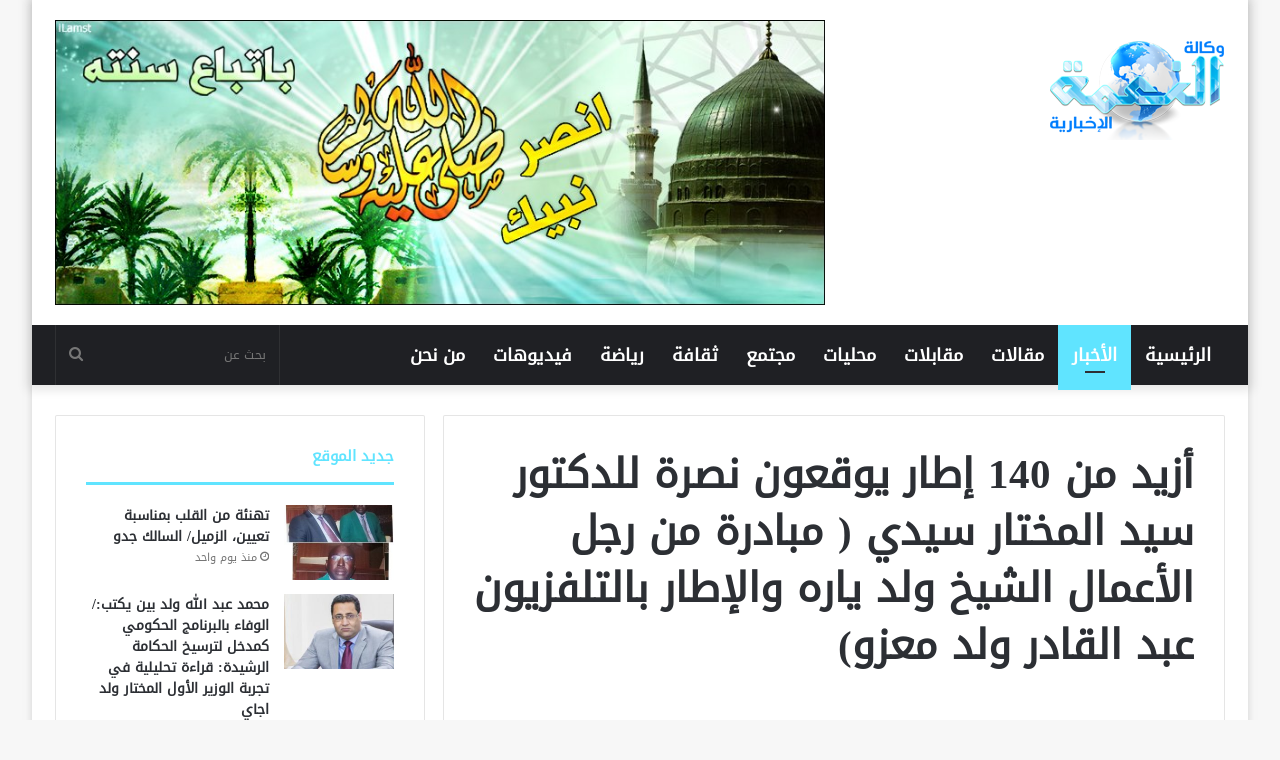

--- FILE ---
content_type: text/html; charset=UTF-8
request_url: https://nemaweb.info/archives/6811
body_size: 15019
content:
<!DOCTYPE html>
<html dir="rtl" lang="ar" class="" data-skin="light" prefix="og: https://ogp.me/ns#">
<head>
	<meta charset="UTF-8" />
	<link rel="profile" href="https://gmpg.org/xfn/11" />
		<style>img:is([sizes="auto" i], [sizes^="auto," i]) { contain-intrinsic-size: 3000px 1500px }</style>
	
<!-- تحسين محرك البحث بواسطة رانك ماث - https://rankmath.com/ -->
<title>أزيد من 140 إطار يوقعون نصرة للدكتور سيد المختار سيدي ( مبادرة من رجل الأعمال الشيخ ولد ياره والإطار بالتلفزيون عبد القادر ولد معزو) - وكالة النعمة الإخبارية</title>
<meta name="description" content="رسالة إلى الجهات العليا في البلد:"/>
<meta name="robots" content="index, follow, max-snippet:-1, max-video-preview:-1, max-image-preview:large"/>
<link rel="canonical" href="https://nemaweb.info/archives/6811" />
<meta property="og:locale" content="ar_AR" />
<meta property="og:type" content="article" />
<meta property="og:title" content="أزيد من 140 إطار يوقعون نصرة للدكتور سيد المختار سيدي ( مبادرة من رجل الأعمال الشيخ ولد ياره والإطار بالتلفزيون عبد القادر ولد معزو) - وكالة النعمة الإخبارية" />
<meta property="og:description" content="رسالة إلى الجهات العليا في البلد:" />
<meta property="og:url" content="https://nemaweb.info/archives/6811" />
<meta property="og:site_name" content="وكالة النعمة الإخبارية" />
<meta property="article:section" content="الأخبار" />
<meta property="article:published_time" content="2023-02-21T08:21:26+00:00" />
<meta name="twitter:card" content="summary_large_image" />
<meta name="twitter:title" content="أزيد من 140 إطار يوقعون نصرة للدكتور سيد المختار سيدي ( مبادرة من رجل الأعمال الشيخ ولد ياره والإطار بالتلفزيون عبد القادر ولد معزو) - وكالة النعمة الإخبارية" />
<meta name="twitter:description" content="رسالة إلى الجهات العليا في البلد:" />
<meta name="twitter:label1" content="كُتب بواسطة" />
<meta name="twitter:data1" content="admin" />
<meta name="twitter:label2" content="مدة القراءة" />
<meta name="twitter:data2" content="5 دقائق" />
<script type="application/ld+json" class="rank-math-schema">{"@context":"https://schema.org","@graph":[{"@type":["Person","Organization"],"@id":"https://nemaweb.info/#person","name":"\u0648\u0643\u0627\u0644\u0629 \u0627\u0644\u0646\u0639\u0645\u0629 \u0627\u0644\u0625\u062e\u0628\u0627\u0631\u064a\u0629"},{"@type":"WebSite","@id":"https://nemaweb.info/#website","url":"https://nemaweb.info","name":"\u0648\u0643\u0627\u0644\u0629 \u0627\u0644\u0646\u0639\u0645\u0629 \u0627\u0644\u0625\u062e\u0628\u0627\u0631\u064a\u0629","publisher":{"@id":"https://nemaweb.info/#person"},"inLanguage":"ar"},{"@type":"ImageObject","@id":"https://nemaweb.info/wp-content/uploads/2023/02/52-3.jpg","url":"https://nemaweb.info/wp-content/uploads/2023/02/52-3.jpg","width":"331","height":"152","inLanguage":"ar"},{"@type":"WebPage","@id":"https://nemaweb.info/archives/6811#webpage","url":"https://nemaweb.info/archives/6811","name":"\u0623\u0632\u064a\u062f \u0645\u0646 140 \u0625\u0637\u0627\u0631 \u064a\u0648\u0642\u0639\u0648\u0646 \u0646\u0635\u0631\u0629 \u0644\u0644\u062f\u0643\u062a\u0648\u0631 \u0633\u064a\u062f \u0627\u0644\u0645\u062e\u062a\u0627\u0631 \u0633\u064a\u062f\u064a ( \u0645\u0628\u0627\u062f\u0631\u0629 \u0645\u0646 \u0631\u062c\u0644 \u0627\u0644\u0623\u0639\u0645\u0627\u0644 \u0627\u0644\u0634\u064a\u062e \u0648\u0644\u062f \u064a\u0627\u0631\u0647 \u0648\u0627\u0644\u0625\u0637\u0627\u0631 \u0628\u0627\u0644\u062a\u0644\u0641\u0632\u064a\u0648\u0646 \u0639\u0628\u062f \u0627\u0644\u0642\u0627\u062f\u0631 \u0648\u0644\u062f \u0645\u0639\u0632\u0648) - \u0648\u0643\u0627\u0644\u0629 \u0627\u0644\u0646\u0639\u0645\u0629 \u0627\u0644\u0625\u062e\u0628\u0627\u0631\u064a\u0629","datePublished":"2023-02-21T08:21:26+00:00","dateModified":"2023-02-21T08:21:26+00:00","isPartOf":{"@id":"https://nemaweb.info/#website"},"primaryImageOfPage":{"@id":"https://nemaweb.info/wp-content/uploads/2023/02/52-3.jpg"},"inLanguage":"ar"},{"@type":"Person","@id":"https://nemaweb.info/author/admin","name":"admin","url":"https://nemaweb.info/author/admin","image":{"@type":"ImageObject","@id":"https://secure.gravatar.com/avatar/83ba530820b6693dd6e774ae3cf8ffe5160250f9faad08e683a042381c261fe8?s=96&amp;d=mm&amp;r=g","url":"https://secure.gravatar.com/avatar/83ba530820b6693dd6e774ae3cf8ffe5160250f9faad08e683a042381c261fe8?s=96&amp;d=mm&amp;r=g","caption":"admin","inLanguage":"ar"}},{"@type":"BlogPosting","headline":"\u0623\u0632\u064a\u062f \u0645\u0646 140 \u0625\u0637\u0627\u0631 \u064a\u0648\u0642\u0639\u0648\u0646 \u0646\u0635\u0631\u0629 \u0644\u0644\u062f\u0643\u062a\u0648\u0631 \u0633\u064a\u062f \u0627\u0644\u0645\u062e\u062a\u0627\u0631 \u0633\u064a\u062f\u064a ( \u0645\u0628\u0627\u062f\u0631\u0629 \u0645\u0646 \u0631\u062c\u0644 \u0627\u0644\u0623\u0639\u0645\u0627\u0644 \u0627\u0644\u0634\u064a\u062e \u0648\u0644\u062f \u064a\u0627\u0631\u0647 \u0648\u0627\u0644\u0625\u0637\u0627\u0631","datePublished":"2023-02-21T08:21:26+00:00","dateModified":"2023-02-21T08:21:26+00:00","articleSection":"\u0627\u0644\u0623\u062e\u0628\u0627\u0631","author":{"@id":"https://nemaweb.info/author/admin","name":"admin"},"publisher":{"@id":"https://nemaweb.info/#person"},"description":"\u0631\u0633\u0627\u0644\u0629 \u0625\u0644\u0649 \u0627\u0644\u062c\u0647\u0627\u062a \u0627\u0644\u0639\u0644\u064a\u0627 \u0641\u064a \u0627\u0644\u0628\u0644\u062f:","name":"\u0623\u0632\u064a\u062f \u0645\u0646 140 \u0625\u0637\u0627\u0631 \u064a\u0648\u0642\u0639\u0648\u0646 \u0646\u0635\u0631\u0629 \u0644\u0644\u062f\u0643\u062a\u0648\u0631 \u0633\u064a\u062f \u0627\u0644\u0645\u062e\u062a\u0627\u0631 \u0633\u064a\u062f\u064a ( \u0645\u0628\u0627\u062f\u0631\u0629 \u0645\u0646 \u0631\u062c\u0644 \u0627\u0644\u0623\u0639\u0645\u0627\u0644 \u0627\u0644\u0634\u064a\u062e \u0648\u0644\u062f \u064a\u0627\u0631\u0647 \u0648\u0627\u0644\u0625\u0637\u0627\u0631","@id":"https://nemaweb.info/archives/6811#richSnippet","isPartOf":{"@id":"https://nemaweb.info/archives/6811#webpage"},"image":{"@id":"https://nemaweb.info/wp-content/uploads/2023/02/52-3.jpg"},"inLanguage":"ar","mainEntityOfPage":{"@id":"https://nemaweb.info/archives/6811#webpage"}}]}</script>
<!-- /إضافة تحسين محركات البحث لووردبريس Rank Math -->

<link rel='dns-prefetch' href='//www.fontstatic.com' />
<link rel="alternate" type="application/rss+xml" title="وكالة النعمة الإخبارية &laquo; الخلاصة" href="https://nemaweb.info/feed" />
<link rel="alternate" type="application/rss+xml" title="وكالة النعمة الإخبارية &laquo; خلاصة التعليقات" href="https://nemaweb.info/comments/feed" />
<link rel="alternate" type="application/rss+xml" title="وكالة النعمة الإخبارية &laquo; أزيد من 140 إطار يوقعون نصرة للدكتور سيد المختار سيدي  ( مبادرة من رجل الأعمال الشيخ ولد ياره والإطار بالتلفزيون عبد القادر ولد معزو) خلاصة التعليقات" href="https://nemaweb.info/archives/6811/feed" />

		<style type="text/css">
			:root{
			
					--main-nav-background: #1f2024;
					--main-nav-secondry-background: rgba(0,0,0,0.2);
					--main-nav-primary-color: #0088ff;
					--main-nav-contrast-primary-color: #FFFFFF;
					--main-nav-text-color: #FFFFFF;
					--main-nav-secondry-text-color: rgba(225,255,255,0.5);
					--main-nav-main-border-color: rgba(255,255,255,0.07);
					--main-nav-secondry-border-color: rgba(255,255,255,0.04);
				
			}
		</style>
	<meta name="viewport" content="width=device-width, initial-scale=1.0" /><script type="text/javascript">
/* <![CDATA[ */
window._wpemojiSettings = {"baseUrl":"https:\/\/s.w.org\/images\/core\/emoji\/16.0.1\/72x72\/","ext":".png","svgUrl":"https:\/\/s.w.org\/images\/core\/emoji\/16.0.1\/svg\/","svgExt":".svg","source":{"concatemoji":"https:\/\/nemaweb.info\/wp-includes\/js\/wp-emoji-release.min.js?ver=cf753c822523f3672848aee850c8bd23"}};
/*! This file is auto-generated */
!function(s,n){var o,i,e;function c(e){try{var t={supportTests:e,timestamp:(new Date).valueOf()};sessionStorage.setItem(o,JSON.stringify(t))}catch(e){}}function p(e,t,n){e.clearRect(0,0,e.canvas.width,e.canvas.height),e.fillText(t,0,0);var t=new Uint32Array(e.getImageData(0,0,e.canvas.width,e.canvas.height).data),a=(e.clearRect(0,0,e.canvas.width,e.canvas.height),e.fillText(n,0,0),new Uint32Array(e.getImageData(0,0,e.canvas.width,e.canvas.height).data));return t.every(function(e,t){return e===a[t]})}function u(e,t){e.clearRect(0,0,e.canvas.width,e.canvas.height),e.fillText(t,0,0);for(var n=e.getImageData(16,16,1,1),a=0;a<n.data.length;a++)if(0!==n.data[a])return!1;return!0}function f(e,t,n,a){switch(t){case"flag":return n(e,"\ud83c\udff3\ufe0f\u200d\u26a7\ufe0f","\ud83c\udff3\ufe0f\u200b\u26a7\ufe0f")?!1:!n(e,"\ud83c\udde8\ud83c\uddf6","\ud83c\udde8\u200b\ud83c\uddf6")&&!n(e,"\ud83c\udff4\udb40\udc67\udb40\udc62\udb40\udc65\udb40\udc6e\udb40\udc67\udb40\udc7f","\ud83c\udff4\u200b\udb40\udc67\u200b\udb40\udc62\u200b\udb40\udc65\u200b\udb40\udc6e\u200b\udb40\udc67\u200b\udb40\udc7f");case"emoji":return!a(e,"\ud83e\udedf")}return!1}function g(e,t,n,a){var r="undefined"!=typeof WorkerGlobalScope&&self instanceof WorkerGlobalScope?new OffscreenCanvas(300,150):s.createElement("canvas"),o=r.getContext("2d",{willReadFrequently:!0}),i=(o.textBaseline="top",o.font="600 32px Arial",{});return e.forEach(function(e){i[e]=t(o,e,n,a)}),i}function t(e){var t=s.createElement("script");t.src=e,t.defer=!0,s.head.appendChild(t)}"undefined"!=typeof Promise&&(o="wpEmojiSettingsSupports",i=["flag","emoji"],n.supports={everything:!0,everythingExceptFlag:!0},e=new Promise(function(e){s.addEventListener("DOMContentLoaded",e,{once:!0})}),new Promise(function(t){var n=function(){try{var e=JSON.parse(sessionStorage.getItem(o));if("object"==typeof e&&"number"==typeof e.timestamp&&(new Date).valueOf()<e.timestamp+604800&&"object"==typeof e.supportTests)return e.supportTests}catch(e){}return null}();if(!n){if("undefined"!=typeof Worker&&"undefined"!=typeof OffscreenCanvas&&"undefined"!=typeof URL&&URL.createObjectURL&&"undefined"!=typeof Blob)try{var e="postMessage("+g.toString()+"("+[JSON.stringify(i),f.toString(),p.toString(),u.toString()].join(",")+"));",a=new Blob([e],{type:"text/javascript"}),r=new Worker(URL.createObjectURL(a),{name:"wpTestEmojiSupports"});return void(r.onmessage=function(e){c(n=e.data),r.terminate(),t(n)})}catch(e){}c(n=g(i,f,p,u))}t(n)}).then(function(e){for(var t in e)n.supports[t]=e[t],n.supports.everything=n.supports.everything&&n.supports[t],"flag"!==t&&(n.supports.everythingExceptFlag=n.supports.everythingExceptFlag&&n.supports[t]);n.supports.everythingExceptFlag=n.supports.everythingExceptFlag&&!n.supports.flag,n.DOMReady=!1,n.readyCallback=function(){n.DOMReady=!0}}).then(function(){return e}).then(function(){var e;n.supports.everything||(n.readyCallback(),(e=n.source||{}).concatemoji?t(e.concatemoji):e.wpemoji&&e.twemoji&&(t(e.twemoji),t(e.wpemoji)))}))}((window,document),window._wpemojiSettings);
/* ]]> */
</script>

<link rel='stylesheet' id='droidkufi-regular-css' href='https://www.fontstatic.com/f=droidkufi-regular?ver=cf753c822523f3672848aee850c8bd23' type='text/css' media='all' />
<style id='wp-emoji-styles-inline-css' type='text/css'>

	img.wp-smiley, img.emoji {
		display: inline !important;
		border: none !important;
		box-shadow: none !important;
		height: 1em !important;
		width: 1em !important;
		margin: 0 0.07em !important;
		vertical-align: -0.1em !important;
		background: none !important;
		padding: 0 !important;
	}
</style>
<link rel='stylesheet' id='wp-block-library-rtl-css' href='https://nemaweb.info/wp-includes/css/dist/block-library/style-rtl.min.css?ver=cf753c822523f3672848aee850c8bd23' type='text/css' media='all' />
<style id='wp-block-library-theme-inline-css' type='text/css'>
.wp-block-audio :where(figcaption){color:#555;font-size:13px;text-align:center}.is-dark-theme .wp-block-audio :where(figcaption){color:#ffffffa6}.wp-block-audio{margin:0 0 1em}.wp-block-code{border:1px solid #ccc;border-radius:4px;font-family:Menlo,Consolas,monaco,monospace;padding:.8em 1em}.wp-block-embed :where(figcaption){color:#555;font-size:13px;text-align:center}.is-dark-theme .wp-block-embed :where(figcaption){color:#ffffffa6}.wp-block-embed{margin:0 0 1em}.blocks-gallery-caption{color:#555;font-size:13px;text-align:center}.is-dark-theme .blocks-gallery-caption{color:#ffffffa6}:root :where(.wp-block-image figcaption){color:#555;font-size:13px;text-align:center}.is-dark-theme :root :where(.wp-block-image figcaption){color:#ffffffa6}.wp-block-image{margin:0 0 1em}.wp-block-pullquote{border-bottom:4px solid;border-top:4px solid;color:currentColor;margin-bottom:1.75em}.wp-block-pullquote cite,.wp-block-pullquote footer,.wp-block-pullquote__citation{color:currentColor;font-size:.8125em;font-style:normal;text-transform:uppercase}.wp-block-quote{border-left:.25em solid;margin:0 0 1.75em;padding-left:1em}.wp-block-quote cite,.wp-block-quote footer{color:currentColor;font-size:.8125em;font-style:normal;position:relative}.wp-block-quote:where(.has-text-align-right){border-left:none;border-right:.25em solid;padding-left:0;padding-right:1em}.wp-block-quote:where(.has-text-align-center){border:none;padding-left:0}.wp-block-quote.is-large,.wp-block-quote.is-style-large,.wp-block-quote:where(.is-style-plain){border:none}.wp-block-search .wp-block-search__label{font-weight:700}.wp-block-search__button{border:1px solid #ccc;padding:.375em .625em}:where(.wp-block-group.has-background){padding:1.25em 2.375em}.wp-block-separator.has-css-opacity{opacity:.4}.wp-block-separator{border:none;border-bottom:2px solid;margin-left:auto;margin-right:auto}.wp-block-separator.has-alpha-channel-opacity{opacity:1}.wp-block-separator:not(.is-style-wide):not(.is-style-dots){width:100px}.wp-block-separator.has-background:not(.is-style-dots){border-bottom:none;height:1px}.wp-block-separator.has-background:not(.is-style-wide):not(.is-style-dots){height:2px}.wp-block-table{margin:0 0 1em}.wp-block-table td,.wp-block-table th{word-break:normal}.wp-block-table :where(figcaption){color:#555;font-size:13px;text-align:center}.is-dark-theme .wp-block-table :where(figcaption){color:#ffffffa6}.wp-block-video :where(figcaption){color:#555;font-size:13px;text-align:center}.is-dark-theme .wp-block-video :where(figcaption){color:#ffffffa6}.wp-block-video{margin:0 0 1em}:root :where(.wp-block-template-part.has-background){margin-bottom:0;margin-top:0;padding:1.25em 2.375em}
</style>
<style id='classic-theme-styles-inline-css' type='text/css'>
/*! This file is auto-generated */
.wp-block-button__link{color:#fff;background-color:#32373c;border-radius:9999px;box-shadow:none;text-decoration:none;padding:calc(.667em + 2px) calc(1.333em + 2px);font-size:1.125em}.wp-block-file__button{background:#32373c;color:#fff;text-decoration:none}
</style>
<style id='global-styles-inline-css' type='text/css'>
:root{--wp--preset--aspect-ratio--square: 1;--wp--preset--aspect-ratio--4-3: 4/3;--wp--preset--aspect-ratio--3-4: 3/4;--wp--preset--aspect-ratio--3-2: 3/2;--wp--preset--aspect-ratio--2-3: 2/3;--wp--preset--aspect-ratio--16-9: 16/9;--wp--preset--aspect-ratio--9-16: 9/16;--wp--preset--color--black: #000000;--wp--preset--color--cyan-bluish-gray: #abb8c3;--wp--preset--color--white: #ffffff;--wp--preset--color--pale-pink: #f78da7;--wp--preset--color--vivid-red: #cf2e2e;--wp--preset--color--luminous-vivid-orange: #ff6900;--wp--preset--color--luminous-vivid-amber: #fcb900;--wp--preset--color--light-green-cyan: #7bdcb5;--wp--preset--color--vivid-green-cyan: #00d084;--wp--preset--color--pale-cyan-blue: #8ed1fc;--wp--preset--color--vivid-cyan-blue: #0693e3;--wp--preset--color--vivid-purple: #9b51e0;--wp--preset--gradient--vivid-cyan-blue-to-vivid-purple: linear-gradient(135deg,rgba(6,147,227,1) 0%,rgb(155,81,224) 100%);--wp--preset--gradient--light-green-cyan-to-vivid-green-cyan: linear-gradient(135deg,rgb(122,220,180) 0%,rgb(0,208,130) 100%);--wp--preset--gradient--luminous-vivid-amber-to-luminous-vivid-orange: linear-gradient(135deg,rgba(252,185,0,1) 0%,rgba(255,105,0,1) 100%);--wp--preset--gradient--luminous-vivid-orange-to-vivid-red: linear-gradient(135deg,rgba(255,105,0,1) 0%,rgb(207,46,46) 100%);--wp--preset--gradient--very-light-gray-to-cyan-bluish-gray: linear-gradient(135deg,rgb(238,238,238) 0%,rgb(169,184,195) 100%);--wp--preset--gradient--cool-to-warm-spectrum: linear-gradient(135deg,rgb(74,234,220) 0%,rgb(151,120,209) 20%,rgb(207,42,186) 40%,rgb(238,44,130) 60%,rgb(251,105,98) 80%,rgb(254,248,76) 100%);--wp--preset--gradient--blush-light-purple: linear-gradient(135deg,rgb(255,206,236) 0%,rgb(152,150,240) 100%);--wp--preset--gradient--blush-bordeaux: linear-gradient(135deg,rgb(254,205,165) 0%,rgb(254,45,45) 50%,rgb(107,0,62) 100%);--wp--preset--gradient--luminous-dusk: linear-gradient(135deg,rgb(255,203,112) 0%,rgb(199,81,192) 50%,rgb(65,88,208) 100%);--wp--preset--gradient--pale-ocean: linear-gradient(135deg,rgb(255,245,203) 0%,rgb(182,227,212) 50%,rgb(51,167,181) 100%);--wp--preset--gradient--electric-grass: linear-gradient(135deg,rgb(202,248,128) 0%,rgb(113,206,126) 100%);--wp--preset--gradient--midnight: linear-gradient(135deg,rgb(2,3,129) 0%,rgb(40,116,252) 100%);--wp--preset--font-size--small: 13px;--wp--preset--font-size--medium: 20px;--wp--preset--font-size--large: 36px;--wp--preset--font-size--x-large: 42px;--wp--preset--spacing--20: 0.44rem;--wp--preset--spacing--30: 0.67rem;--wp--preset--spacing--40: 1rem;--wp--preset--spacing--50: 1.5rem;--wp--preset--spacing--60: 2.25rem;--wp--preset--spacing--70: 3.38rem;--wp--preset--spacing--80: 5.06rem;--wp--preset--shadow--natural: 6px 6px 9px rgba(0, 0, 0, 0.2);--wp--preset--shadow--deep: 12px 12px 50px rgba(0, 0, 0, 0.4);--wp--preset--shadow--sharp: 6px 6px 0px rgba(0, 0, 0, 0.2);--wp--preset--shadow--outlined: 6px 6px 0px -3px rgba(255, 255, 255, 1), 6px 6px rgba(0, 0, 0, 1);--wp--preset--shadow--crisp: 6px 6px 0px rgba(0, 0, 0, 1);}:where(.is-layout-flex){gap: 0.5em;}:where(.is-layout-grid){gap: 0.5em;}body .is-layout-flex{display: flex;}.is-layout-flex{flex-wrap: wrap;align-items: center;}.is-layout-flex > :is(*, div){margin: 0;}body .is-layout-grid{display: grid;}.is-layout-grid > :is(*, div){margin: 0;}:where(.wp-block-columns.is-layout-flex){gap: 2em;}:where(.wp-block-columns.is-layout-grid){gap: 2em;}:where(.wp-block-post-template.is-layout-flex){gap: 1.25em;}:where(.wp-block-post-template.is-layout-grid){gap: 1.25em;}.has-black-color{color: var(--wp--preset--color--black) !important;}.has-cyan-bluish-gray-color{color: var(--wp--preset--color--cyan-bluish-gray) !important;}.has-white-color{color: var(--wp--preset--color--white) !important;}.has-pale-pink-color{color: var(--wp--preset--color--pale-pink) !important;}.has-vivid-red-color{color: var(--wp--preset--color--vivid-red) !important;}.has-luminous-vivid-orange-color{color: var(--wp--preset--color--luminous-vivid-orange) !important;}.has-luminous-vivid-amber-color{color: var(--wp--preset--color--luminous-vivid-amber) !important;}.has-light-green-cyan-color{color: var(--wp--preset--color--light-green-cyan) !important;}.has-vivid-green-cyan-color{color: var(--wp--preset--color--vivid-green-cyan) !important;}.has-pale-cyan-blue-color{color: var(--wp--preset--color--pale-cyan-blue) !important;}.has-vivid-cyan-blue-color{color: var(--wp--preset--color--vivid-cyan-blue) !important;}.has-vivid-purple-color{color: var(--wp--preset--color--vivid-purple) !important;}.has-black-background-color{background-color: var(--wp--preset--color--black) !important;}.has-cyan-bluish-gray-background-color{background-color: var(--wp--preset--color--cyan-bluish-gray) !important;}.has-white-background-color{background-color: var(--wp--preset--color--white) !important;}.has-pale-pink-background-color{background-color: var(--wp--preset--color--pale-pink) !important;}.has-vivid-red-background-color{background-color: var(--wp--preset--color--vivid-red) !important;}.has-luminous-vivid-orange-background-color{background-color: var(--wp--preset--color--luminous-vivid-orange) !important;}.has-luminous-vivid-amber-background-color{background-color: var(--wp--preset--color--luminous-vivid-amber) !important;}.has-light-green-cyan-background-color{background-color: var(--wp--preset--color--light-green-cyan) !important;}.has-vivid-green-cyan-background-color{background-color: var(--wp--preset--color--vivid-green-cyan) !important;}.has-pale-cyan-blue-background-color{background-color: var(--wp--preset--color--pale-cyan-blue) !important;}.has-vivid-cyan-blue-background-color{background-color: var(--wp--preset--color--vivid-cyan-blue) !important;}.has-vivid-purple-background-color{background-color: var(--wp--preset--color--vivid-purple) !important;}.has-black-border-color{border-color: var(--wp--preset--color--black) !important;}.has-cyan-bluish-gray-border-color{border-color: var(--wp--preset--color--cyan-bluish-gray) !important;}.has-white-border-color{border-color: var(--wp--preset--color--white) !important;}.has-pale-pink-border-color{border-color: var(--wp--preset--color--pale-pink) !important;}.has-vivid-red-border-color{border-color: var(--wp--preset--color--vivid-red) !important;}.has-luminous-vivid-orange-border-color{border-color: var(--wp--preset--color--luminous-vivid-orange) !important;}.has-luminous-vivid-amber-border-color{border-color: var(--wp--preset--color--luminous-vivid-amber) !important;}.has-light-green-cyan-border-color{border-color: var(--wp--preset--color--light-green-cyan) !important;}.has-vivid-green-cyan-border-color{border-color: var(--wp--preset--color--vivid-green-cyan) !important;}.has-pale-cyan-blue-border-color{border-color: var(--wp--preset--color--pale-cyan-blue) !important;}.has-vivid-cyan-blue-border-color{border-color: var(--wp--preset--color--vivid-cyan-blue) !important;}.has-vivid-purple-border-color{border-color: var(--wp--preset--color--vivid-purple) !important;}.has-vivid-cyan-blue-to-vivid-purple-gradient-background{background: var(--wp--preset--gradient--vivid-cyan-blue-to-vivid-purple) !important;}.has-light-green-cyan-to-vivid-green-cyan-gradient-background{background: var(--wp--preset--gradient--light-green-cyan-to-vivid-green-cyan) !important;}.has-luminous-vivid-amber-to-luminous-vivid-orange-gradient-background{background: var(--wp--preset--gradient--luminous-vivid-amber-to-luminous-vivid-orange) !important;}.has-luminous-vivid-orange-to-vivid-red-gradient-background{background: var(--wp--preset--gradient--luminous-vivid-orange-to-vivid-red) !important;}.has-very-light-gray-to-cyan-bluish-gray-gradient-background{background: var(--wp--preset--gradient--very-light-gray-to-cyan-bluish-gray) !important;}.has-cool-to-warm-spectrum-gradient-background{background: var(--wp--preset--gradient--cool-to-warm-spectrum) !important;}.has-blush-light-purple-gradient-background{background: var(--wp--preset--gradient--blush-light-purple) !important;}.has-blush-bordeaux-gradient-background{background: var(--wp--preset--gradient--blush-bordeaux) !important;}.has-luminous-dusk-gradient-background{background: var(--wp--preset--gradient--luminous-dusk) !important;}.has-pale-ocean-gradient-background{background: var(--wp--preset--gradient--pale-ocean) !important;}.has-electric-grass-gradient-background{background: var(--wp--preset--gradient--electric-grass) !important;}.has-midnight-gradient-background{background: var(--wp--preset--gradient--midnight) !important;}.has-small-font-size{font-size: var(--wp--preset--font-size--small) !important;}.has-medium-font-size{font-size: var(--wp--preset--font-size--medium) !important;}.has-large-font-size{font-size: var(--wp--preset--font-size--large) !important;}.has-x-large-font-size{font-size: var(--wp--preset--font-size--x-large) !important;}
:where(.wp-block-post-template.is-layout-flex){gap: 1.25em;}:where(.wp-block-post-template.is-layout-grid){gap: 1.25em;}
:where(.wp-block-columns.is-layout-flex){gap: 2em;}:where(.wp-block-columns.is-layout-grid){gap: 2em;}
:root :where(.wp-block-pullquote){font-size: 1.5em;line-height: 1.6;}
</style>
<link rel='stylesheet' id='tie-css-base-css' href='https://nemaweb.info/wp-content/themes/jannah/assets/css/base.min.css?ver=6.0.0' type='text/css' media='all' />
<link rel='stylesheet' id='tie-css-styles-css' href='https://nemaweb.info/wp-content/themes/jannah/assets/css/style.min.css?ver=6.0.0' type='text/css' media='all' />
<link rel='stylesheet' id='tie-css-widgets-css' href='https://nemaweb.info/wp-content/themes/jannah/assets/css/widgets.min.css?ver=6.0.0' type='text/css' media='all' />
<link rel='stylesheet' id='tie-css-helpers-css' href='https://nemaweb.info/wp-content/themes/jannah/assets/css/helpers.min.css?ver=6.0.0' type='text/css' media='all' />
<link rel='stylesheet' id='tie-fontawesome5-css' href='https://nemaweb.info/wp-content/themes/jannah/assets/css/fontawesome.css?ver=6.0.0' type='text/css' media='all' />
<link rel='stylesheet' id='tie-css-single-css' href='https://nemaweb.info/wp-content/themes/jannah/assets/css/single.min.css?ver=6.0.0' type='text/css' media='all' />
<link rel='stylesheet' id='tie-css-print-css' href='https://nemaweb.info/wp-content/themes/jannah/assets/css/print.css?ver=6.0.0' type='text/css' media='print' />
<link rel='stylesheet' id='tie-css-style-custom-css' href='https://nemaweb.info/wp-content/themes/jannah/assets/custom-css/style-custom.css?ver=18324' type='text/css' media='all' />
<style id='tie-css-style-custom-inline-css' type='text/css'>
:root:root{--brand-color: #60e4ff;--dark-brand-color: #2eb2cd;--bright-color: #FFFFFF;--base-color: #2c2f34;}#reading-position-indicator{box-shadow: 0 0 10px rgba( 96,228,255,0.7);}
</style>
<script type="text/javascript" src="https://nemaweb.info/wp-includes/js/jquery/jquery.min.js?ver=3.7.1" id="jquery-core-js"></script>
<script type="text/javascript" src="https://nemaweb.info/wp-includes/js/jquery/jquery-migrate.min.js?ver=3.4.1" id="jquery-migrate-js"></script>
<link rel="https://api.w.org/" href="https://nemaweb.info/wp-json/" /><link rel="alternate" title="JSON" type="application/json" href="https://nemaweb.info/wp-json/wp/v2/posts/6811" /><link rel="EditURI" type="application/rsd+xml" title="RSD" href="https://nemaweb.info/xmlrpc.php?rsd" />
<link rel="stylesheet" href="https://nemaweb.info/wp-content/themes/jannah/rtl.css" type="text/css" media="screen" /><link rel="alternate" title="oEmbed (JSON)" type="application/json+oembed" href="https://nemaweb.info/wp-json/oembed/1.0/embed?url=https%3A%2F%2Fnemaweb.info%2Farchives%2F6811" />
<link rel="alternate" title="oEmbed (XML)" type="text/xml+oembed" href="https://nemaweb.info/wp-json/oembed/1.0/embed?url=https%3A%2F%2Fnemaweb.info%2Farchives%2F6811&#038;format=xml" />
<meta http-equiv="X-UA-Compatible" content="IE=edge">
</head>

<body data-rsssl=1 id="tie-body" class="rtl wp-singular post-template-default single single-post postid-6811 single-format-standard wp-theme-jannah boxed-layout wrapper-has-shadow block-head-2 magazine1 is-thumb-overlay-disabled is-desktop is-header-layout-3 has-header-ad sidebar-left has-sidebar post-layout-1 narrow-title-narrow-media is-standard-format">



<div class="background-overlay">

	<div id="tie-container" class="site tie-container">

		
		<div id="tie-wrapper">

			
<header id="theme-header" class="theme-header header-layout-3 main-nav-dark main-nav-default-dark main-nav-below has-stream-item has-shadow has-normal-width-logo mobile-header-default">
	
<div class="container header-container">
	<div class="tie-row logo-row">

		
		<div class="logo-wrapper">
			<div class="tie-col-md-4 logo-container clearfix">
				
		<div id="logo" class="image-logo" >

			
			<a title="وكالة النعمة الإخبارية" href="https://nemaweb.info/">
				
				<picture class="tie-logo-default tie-logo-picture">
					
					<source class="tie-logo-source-default tie-logo-source" srcset="https://nemaweb.info/wp-content/uploads/2020/08/4522BA29-6C12-4940-A99E-8743AD13C21E.png">
					<img class="tie-logo-img-default tie-logo-img" src="https://nemaweb.info/wp-content/uploads/2020/08/4522BA29-6C12-4940-A99E-8743AD13C21E.png" alt="وكالة النعمة الإخبارية" width="181" height="100" style="max-height:100px; width: auto;" />
				</picture>
						</a>

			
		</div><!-- #logo /-->

					</div><!-- .tie-col /-->
		</div><!-- .logo-wrapper /-->

		<div class="tie-col-md-8 stream-item stream-item-top-wrapper"><div class="stream-item-top">
					<a href="" title=""  >
						<img src="https://nemaweb.info/wp-content/uploads/2021/12/309221_469358973095149_1884947078_n.jpg" alt="" width="728" height="91" />
					</a>
				</div></div><!-- .tie-col /-->
	</div><!-- .tie-row /-->
</div><!-- .container /-->

<div class="main-nav-wrapper">
	<nav id="main-nav"  class="main-nav header-nav"  aria-label="القائمة الرئيسية">
		<div class="container">

			<div class="main-menu-wrapper">

				
				<div id="menu-components-wrap">

					


					<div class="main-menu main-menu-wrap tie-alignleft">
						<div id="main-nav-menu" class="main-menu header-menu"><ul id="menu-%d8%a7%d9%84%d8%b1%d8%a6%d9%8a%d8%b3%d9%8a%d8%a9" class="menu" role="menubar"><li id="menu-item-14" class="menu-item menu-item-type-custom menu-item-object-custom menu-item-home menu-item-14"><a href="https://nemaweb.info/">الرئيسية</a></li>
<li id="menu-item-9" class="menu-item menu-item-type-taxonomy menu-item-object-category current-post-ancestor current-menu-parent current-post-parent menu-item-9 tie-current-menu"><a href="https://nemaweb.info/archives/category/%d8%a7%d9%84%d8%a3%d8%ae%d8%a8%d8%a7%d8%b1">الأخبار</a></li>
<li id="menu-item-13" class="menu-item menu-item-type-taxonomy menu-item-object-category menu-item-13"><a href="https://nemaweb.info/archives/category/%d9%85%d9%82%d8%a7%d9%84%d8%a7%d8%aa">مقالات</a></li>
<li id="menu-item-12" class="menu-item menu-item-type-taxonomy menu-item-object-category menu-item-12"><a href="https://nemaweb.info/archives/category/%d9%85%d9%82%d8%a7%d8%a8%d9%84%d8%a7%d8%aa">مقابلات</a></li>
<li id="menu-item-59" class="menu-item menu-item-type-taxonomy menu-item-object-category menu-item-59"><a href="https://nemaweb.info/archives/category/%d9%85%d8%ad%d9%84%d9%8a%d8%a7%d8%aa">محليات</a></li>
<li id="menu-item-11" class="menu-item menu-item-type-taxonomy menu-item-object-category menu-item-11"><a href="https://nemaweb.info/archives/category/%d9%85%d8%ac%d8%aa%d9%85%d8%b9">مجتمع</a></li>
<li id="menu-item-10" class="menu-item menu-item-type-taxonomy menu-item-object-category menu-item-10"><a href="https://nemaweb.info/archives/category/%d8%ab%d9%82%d8%a7%d9%81%d8%a9">ثقافة</a></li>
<li id="menu-item-57" class="menu-item menu-item-type-taxonomy menu-item-object-category menu-item-57"><a href="https://nemaweb.info/archives/category/%d8%b1%d9%8a%d8%a7%d8%b6%d8%a9">رياضة</a></li>
<li id="menu-item-58" class="menu-item menu-item-type-taxonomy menu-item-object-category menu-item-58"><a href="https://nemaweb.info/archives/category/%d9%81%d9%8a%d8%af%d9%8a%d9%88%d9%87%d8%a7%d8%aa">فيديوهات</a></li>
<li id="menu-item-8" class="menu-item menu-item-type-post_type menu-item-object-page menu-item-8"><a href="https://nemaweb.info/%d9%85%d9%86-%d9%86%d8%ad%d9%86">من نحن</a></li>
</ul></div>					</div><!-- .main-menu.tie-alignleft /-->

					<ul class="components">			<li class="search-bar menu-item custom-menu-link" aria-label="بحث">
				<form method="get" id="search" action="https://nemaweb.info/">
					<input id="search-input"  inputmode="search" type="text" name="s" title="بحث عن" placeholder="بحث عن" />
					<button id="search-submit" type="submit">
						<span class="tie-icon-search tie-search-icon" aria-hidden="true"></span>
						<span class="screen-reader-text">بحث عن</span>
					</button>
				</form>
			</li>
			</ul><!-- Components -->
				</div><!-- #menu-components-wrap /-->
			</div><!-- .main-menu-wrapper /-->
		</div><!-- .container /-->

			</nav><!-- #main-nav /-->
</div><!-- .main-nav-wrapper /-->

</header>

<div id="content" class="site-content container"><div id="main-content-row" class="tie-row main-content-row">

<div class="main-content tie-col-md-8 tie-col-xs-12" role="main">

	
	<article id="the-post" class="container-wrapper post-content tie-standard">

		
<header class="entry-header-outer">

	
	<div class="entry-header">

		
		<h1 class="post-title entry-title">
			أزيد من 140 إطار يوقعون نصرة للدكتور سيد المختار سيدي  ( مبادرة من رجل الأعمال الشيخ ولد ياره والإطار بالتلفزيون عبد القادر ولد معزو)		</h1>

			</div><!-- .entry-header /-->

	
	
</header><!-- .entry-header-outer /-->


		<div class="entry-content entry clearfix">

			
			<p>&nbsp;</p>
<p>بيان نأييد من 140 إطار يوقعون نصرة للدكتور سيد المختار سيدي ( مبادرة من رجل الأعمال الشيخ ولد ياره والإطار بالتلفزيون عبد القادر ولد معزو)<br />
بسم الله الرحمن الرحيم</p>
<p>رسالة إلى الجهات العليا في البلد:</p>
<p>الحمدلله حمدا يوافي نعمه، ويستزيد فضله، والصلاة والسلام على مَن بعثه وخصه برسالة الرحمة الجامعة الخاتمة.<br />
وبعد:</p>
<p>جاء في الأثر عن النبي صلى الله عليه وسلم؛&#8221;<br />
“لا يكن أحدكم إمعة، يقول: أنا مع الناس، إن أحسن الناس أحسنت، وإن أساءوا أسأت، ولكن وطِّنوا أنفسكم إن أحسن الناس أن تحسنوا، وإن أساءوا أن لا تظلموا&#8221;.<br />
إن أولى خطوات اقامة المجتمعات السليمة يتمثل في نشر قيم العدل، واحترام الحقوق المتبادلة بين جميع مكونات المجتمع، ومحاربة الظلم وأدواته، ولا يكون ذلك إلا بالفهم السليم للتلازم بين القانون الناظم لسلوكيات المجتمع والضامن لإنصافهم دون تمييز وبين المجتمع في حد ذاته؛ إذ لايوجد مجتمع من دون قانون يقيم أوده ويحكم تصرفات أفراده.<br />
من أجل ذلك نلفت عناية الجهات العليا في هذا البلد الذي يسير وفق إرادة متباينة بين كافة نخبه نحو دولة القانون والعدل؛ إلى مايتعرض له الدكتور والأستاذ الجامعي والمحامي سيد المختار ولد سيدي من مساعي ليست بالجديدة لتصفيته من سلك المحاماة وعليه كان لزاما تبيان النقاط التالية:<br />
-أولا: إن السبب الذي تبنت بموجبه هيئة المحامين قرار تصفية الدكتور سيد المختار ولد سبدي من الهيئة مريب وغريب، إذ كيف أن تكون تهمة إنتحال صفة أستاذ جامعي مدة عشرين سنة مسألة متاحة بهذه البساطة ولم تشعر بها الهيئة إلا في هذه الفترة بالذات !!<br />
ثانيا إنتحال صفة أستاذ جامعي لاتكون إلا بوجهين الأول أن يدعّيها مَن تستحيل أبسط شروطها فيه وهو ما لايوجد بالنسبة له إذ من المؤكد أنه أستاذ جامعي درّس أجيالا وأجيالا دون أن يشار له ببنان الإتهام أو الريبة في مصداقية أحقيته بالتدريس،!! ثانيا أن ينتظم في سلك الأساتذة دون وجه حق بالتزوير مثلاً وتلك جريمة لا تُغتفر لأعلى مؤسسة أكاديمية أنشأتها دولة وعهدت إليها مسؤولية تصدير كوادرها البشرية في كافة العلوم والتخصصات.!!<br />
-ثانيا: كان عبد الله بن عمر رضي الله عنهما يقول: إنّا معشر قريش نعدّ الحلم والجود سؤددا، ونعدّ العفاف وإصلاح المال مروءة. فهل من المروءة السعي لقطع رزق الدكتور بهذه البساطة، وبهذه الحجج!!<br />
ثالثا: إننا نضع الجهات العليا داخل هذا البلد أمام مسؤولياتهم التاريخية، لوقف هذا الظلم الممنهج ضد الدكتور سيد المختار ولد سيدي ونرجوا التدخل العاجل لإنصافه، وندرك أنّ مَن يرى واقع الشاعر المبجل شاعر الجماهير أبو شجة وهو يجلس دون زيارة من أي مسؤول للرفع من معنوياته كما وقع مع غيره، ويرى كذلك واقع الظلم الذي يتعرض له سيد المختار في مأموريات النقباء الثلاث يرى تماديا في تصفيته عن سبق إصرار وترصد، وكأنه بنيان تتعهد كل إرادة بتشييده ولن يقوم قطعا بنيان أُسّس على الظلم والحرمان .!!<br />
كما أننا نعلم أنّ فخامة رئيس الجمهورية لن يقبل بالظلم أحرى أن يأتي من هيئة أنشأت للدفاع عن المظلومين الذين تعهد بانصافهم والذود عن حياضهم، ونحن بانتظار الإنصاف بكل ثبات وثقة وشموخ.<br />
والسلام عليكم ورحمة الله وبركاته<br />
الموقعون:</p>
<p>1 عبد القادر معزو إطار بالتلفزة الوطنيه<br />
2 الشيخ ول يار رجل أعمال<br />
3 الدكتور محمد ول الشيخ اعلامي ومحاضر</p>
<p>4 سيدي احمد البكاي ولد احمد ولد سيدي رجل أعمال<br />
5 المام ول اماه رجل اعمال<br />
6 زينب الشيخ يب إطار بوزارة الصحة<br />
7 محمد لمين آباتي رجل أعمال<br />
8 يعقوب محمد اسغير أستاذ مبرز بجراحة الأطفال بكلية الطب والصيدلة وطب الأطفال بانواكشوط<br />
9 الداه ولد أحمد للمختار رئيس الجمعية الموريتانية لتغيير العقليات<br />
10 محمد ولد أباه ولد حمادي إطار بوزارة التعليم<br />
11 عبده ولد أكًاي رجل أعمال<br />
12 دكتور سيداحمد ول باباه طبيب اسنان<br />
13 عابدين احمد الحاج ناشط شبابي<br />
14 اج امينوه<br />
15 عبد الرحمن سيد محمد اجاج<br />
16 الخليفة ولد السالك<br />
17 محمدفال ولد طالبنا<br />
18 محمد الليل سيدي الخليل<br />
ناشط سياسي خلف نائب تمبدغة.<br />
19 محمد ولد حمادي إطار بميناء الصداقة<br />
20 الشيخ سيدمحمد ولد ديدي موظف بالشركة الوطنية للصناعة والمناجم سنيم<br />
21 الحسن أحمد يار ( دولة قطر )<br />
22تسلم منت الرايس موظفه با أسنيم<br />
23 آدبة احمد محمد<br />
24 سيدي المداح<br />
25 الطيب سيدي الخليل<br />
26 يسلم الطالب<br />
28 المختار سيدي الخليل<br />
29 محمد لحوار آدبة<br />
30 المصطفي الصديق<br />
31 الحسين إيده<br />
32 نور الدين الطالب<br />
33 محمد محمود سيدي الخليل<br />
34 خالد احمد معلوم<br />
35 دداه دداه<br />
36 الشيخ / الشيخ<br />
37 محمد / إنابقه<br />
38 نجبه احمد<br />
39 مامه البكاي<br />
40 محمد ولد النابقه أستاذ.<br />
41 محمد ولد اماه موظف لدى وزارة التجارة. 42 سيدمحمد عبد اماه وجيه.<br />
43اماه محمد سالم وجيه.<br />
44المين اماه وجيه.<br />
45محمد امد اماه مفتش تعليم. 46 امحمد ولد سيد محمد إمام.<br />
46 ابراهيم ول الطالب.موظف في وزارة التعليم. 47 احمد ولد اعلي موظف في وزارة الصيد. 48اسماعيل اماه. موظف في وزارة المالية. 49 عبدي ولد فاضل.استاذ.<br />
50 عبد الوهاب ولد امحمد. طالب جامعي.<br />
51أماه ولد اماه.وجيه<br />
52محمد محمود ول سيد احمد.تاجر. 52المامي ولد فاضل.تاجر.<br />
53سيد احمد محمد فال اماه.رجل اعمال. 54محمد يحي ولد اماه. وجيه.<br />
55 إسلم ولد فال تاجر.<br />
56محمد ولد اعلي.رجل اعمال.<br />
57 الدكتور محمد ول افلواط.<br />
58 سيد ولد معروف مهندس.<br />
59 محمدالشيخ لمحمد معلم.<br />
60الشخ ولد باب احمد معلم.<br />
61 الشيخ ولد الشيخ لمحمد معلم.<br />
62 عبد العزيز اماه تاجر.<br />
63 أنس. ولد امحمد معلم.<br />
64الداني ولد فاضل عبدي.تاجر.<br />
65ب ولد باب احمد.وجيه.<br />
66محمد ولد البكاي باب احمد.مهندس. 67باب ولد الشيخ باب احمد. تاجر.<br />
68 احمد ولد عبدي. استاذ<br />
69 محمد ولد الشيخ ولد جدو<br />
70 محمد ول امود باب أحمد ولد الكصري<br />
71 سيدنا ولد البكاي ولد عابدين مهندس كهرباء<br />
72 محمد ول أمحمد لعمر موظف في البرلمان<br />
73 أمحمد ول عبدي دكتور صيدلان<br />
أماه ول فاضل موظف بموزارة النقل<br />
74 سيدمحمد ول أمحمدلعمر إمام مسجد<br />
75 البكاي ول باب أحمد تاجر<br />
76 محمدلمين باب رجل أعمال<br />
77 محمد ول اخليفه ول أج بوب تاجر<br />
78 محمدلمين أمبي وجيه<br />
79 محمد ول أخطور رجل أعمال<br />
80 سيدأحمد ول أمحمد ول أماه موظف بشركة سونف<br />
81 محمد الملقب النامي ول سيدأحمد ول حمبل أستاذ تعليم ثانوي<br />
82 سيدمحمد الملقب أكيه ول حمبل مفتش خزينه متقاعد<br />
83 اسلم ولد سيداحمد استاذ تعليم ثانوي<br />
84 سيدي أحمد ولد الديه صحفي<br />
85_ محمد يرب سيداحمد لّحمد<br />
خطيب جمعة، وشاعر<br />
86 الشيخ ول أج ول باب رجل أعمال<br />
87 أحمد ول سيدمحمد ول الشنفري ضابط صف (الجيش) متقاعد<br />
88 الفتح ول سيدأحمد ول مند ممرض صحة<br />
89 الشيخ ول الديه مراقب تعليم ثانوي<br />
90 نفيسة عابدين موظفة بموزارة التعليم العالي والبحث العلمي<br />
91 حمود ول لحظان<br />
92 أمحمد ول الداه أستاذ<br />
93 الشيخ سيداتي الشيخ عابدين<br />
94 الحسن محمد محمود يار<br />
95 سيدنه ول</p>
<p>سيد أمحمد الكنتي ول زين العابدين<br />
96الكنتى ول<br />
خطاري تاجر<br />
97 حمادى ولدمعزو صحفي<br />
98 هدي حباله<br />
99 حمادى احمد كن<br />
100 يحي سيداعمر مفتش عام الجالية الموريتانية بداكار رجل اعمال<br />
101 سيدنا الباكي عابدين تاجر<br />
102 نفيشة عابدين موظفة بالمعهدالعالى للبحث العلمي<br />
103 طربي محمدفال صحفية<br />
104 عندي اجهاه<br />
105 ميمونة كامرا<br />
106<br />
108 اشريف عبدي<br />
109 محمد ولد احمد عامر تاجر<br />
110 لالة الشيخ عابدين موظفة ببلدية نواذيبو<br />
111 الكنتي خطاري تاجر<br />
112 عزيز ول محمد موظف بأسنيم<br />
113 إزيدبيه سيدأبراهيم موظف بأسنيم<br />
114 السدات سيدأعمر طبيب<br />
115 سيدمحمد ول سيدأحمد موظف بأسنيم<br />
116 خيت بتار موظفة بأسنيم<br />
117 السالكه منت محمد عمدة أزويرات<br />
118 الخليفة ول لبات مدير مدرسة<br />
119 المقداد ول سيدأعمر معلم<br />
120 معاوية ول الداه معلم<br />
121 إدومه العباس موظفة بأسنيم<br />
122 مريم منت بلدي معلمة<br />
123 محمد ول السالك أستاذ<br />
124منتات منت حمادي إطارة بموزارة الاقتصاد<br />
125 ون ول الراظي أستاذ<br />
126 باب ول عالي معلم<br />
127 أمحمدن ول الفتى معلم<br />
128 الزهرة كنت سناد تاجرة<br />
129عالي ول أحمد وجيه<br />
130 لالة منت العباس ناشطة اجتماعية<br />
131- محمد ولد سيد أحمد ولد بوبه، رئيس جمعية الوعي الشبابي للتنمية والثقافة والسلم الإجتماعي.<br />
132 الدكتور أحمد ولد سيدات إعلامي<br />
132 محمد خوي ولد أعمر ولد عبدي<br />
133 أچ ولد المخطار ولد أبراهيم<br />
134 الشيخ ولد سيدأحمد ولد زاروق إعلامي<br />
135 أبحيدة ولد أجيد رجل أعمال<br />
136 سيدأحمد ولد أحظانا دبلوماسي متقاعد<br />
137 أحمد ولد حمادي إمام محظرة<br />
138 تيتار ولد أبي رجل أعمال<br />
139 محمد ولد أحيمد ممرض<br />
140 توت منت مولاي الزين<br />
141 مصطفي ولد السيد<br />
142 سيدن الشيخ حم كيير أستاذ تعليم ثانوي</p>

			
		</div><!-- .entry-content /-->

				<div id="post-extra-info">
			<div class="theiaStickySidebar">
							</div>
		</div>

		<div class="clearfix"></div>
		
		<div id="share-buttons-bottom" class="share-buttons share-buttons-bottom">
			<div class="share-links ">
				
				<a href="https://www.facebook.com/sharer.php?u=https://nemaweb.info/archives/6811" rel="external noopener nofollow" title="فيسبوك" target="_blank" class="facebook-share-btn  large-share-button" data-raw="https://www.facebook.com/sharer.php?u={post_link}">
					<span class="share-btn-icon tie-icon-facebook"></span> <span class="social-text">فيسبوك</span>
				</a>
				<a href="https://twitter.com/intent/tweet?text=%D8%A3%D8%B2%D9%8A%D8%AF%20%D9%85%D9%86%20140%20%D8%A5%D8%B7%D8%A7%D8%B1%20%D9%8A%D9%88%D9%82%D8%B9%D9%88%D9%86%20%D9%86%D8%B5%D8%B1%D8%A9%20%D9%84%D9%84%D8%AF%D9%83%D8%AA%D9%88%D8%B1%20%D8%B3%D9%8A%D8%AF%20%D8%A7%D9%84%D9%85%D8%AE%D8%AA%D8%A7%D8%B1%20%D8%B3%D9%8A%D8%AF%D9%8A%20%20%28%20%D9%85%D8%A8%D8%A7%D8%AF%D8%B1%D8%A9%20%D9%85%D9%86%20%D8%B1%D8%AC%D9%84%20%D8%A7%D9%84%D8%A3%D8%B9%D9%85%D8%A7%D9%84%20%D8%A7%D9%84%D8%B4%D9%8A%D8%AE%20%D9%88%D9%84%D8%AF%20%D9%8A%D8%A7%D8%B1%D9%87%20%D9%88%D8%A7%D9%84%D8%A5%D8%B7%D8%A7%D8%B1%20%D8%A8%D8%A7%D9%84%D8%AA%D9%84%D9%81%D8%B2%D9%8A%D9%88%D9%86%20%D8%B9%D8%A8%D8%AF%20%D8%A7%D9%84%D9%82%D8%A7%D8%AF%D8%B1%20%D9%88%D9%84%D8%AF%20%D9%85%D8%B9%D8%B2%D9%88%29&#038;url=https://nemaweb.info/archives/6811" rel="external noopener nofollow" title="تويتر" target="_blank" class="twitter-share-btn  large-share-button" data-raw="https://twitter.com/intent/tweet?text={post_title}&amp;url={post_link}">
					<span class="share-btn-icon tie-icon-twitter"></span> <span class="social-text">تويتر</span>
				</a>
				<a href="https://api.whatsapp.com/send?text=%D8%A3%D8%B2%D9%8A%D8%AF%20%D9%85%D9%86%20140%20%D8%A5%D8%B7%D8%A7%D8%B1%20%D9%8A%D9%88%D9%82%D8%B9%D9%88%D9%86%20%D9%86%D8%B5%D8%B1%D8%A9%20%D9%84%D9%84%D8%AF%D9%83%D8%AA%D9%88%D8%B1%20%D8%B3%D9%8A%D8%AF%20%D8%A7%D9%84%D9%85%D8%AE%D8%AA%D8%A7%D8%B1%20%D8%B3%D9%8A%D8%AF%D9%8A%20%20%28%20%D9%85%D8%A8%D8%A7%D8%AF%D8%B1%D8%A9%20%D9%85%D9%86%20%D8%B1%D8%AC%D9%84%20%D8%A7%D9%84%D8%A3%D8%B9%D9%85%D8%A7%D9%84%20%D8%A7%D9%84%D8%B4%D9%8A%D8%AE%20%D9%88%D9%84%D8%AF%20%D9%8A%D8%A7%D8%B1%D9%87%20%D9%88%D8%A7%D9%84%D8%A5%D8%B7%D8%A7%D8%B1%20%D8%A8%D8%A7%D9%84%D8%AA%D9%84%D9%81%D8%B2%D9%8A%D9%88%D9%86%20%D8%B9%D8%A8%D8%AF%20%D8%A7%D9%84%D9%82%D8%A7%D8%AF%D8%B1%20%D9%88%D9%84%D8%AF%20%D9%85%D8%B9%D8%B2%D9%88%29%20https://nemaweb.info/archives/6811" rel="external noopener nofollow" title="واتساب" target="_blank" class="whatsapp-share-btn " data-raw="https://api.whatsapp.com/send?text={post_title}%20{post_link}">
					<span class="share-btn-icon tie-icon-whatsapp"></span> <span class="screen-reader-text">واتساب</span>
				</a>
				<a href="https://telegram.me/share/url?url=https://nemaweb.info/archives/6811&text=%D8%A3%D8%B2%D9%8A%D8%AF%20%D9%85%D9%86%20140%20%D8%A5%D8%B7%D8%A7%D8%B1%20%D9%8A%D9%88%D9%82%D8%B9%D9%88%D9%86%20%D9%86%D8%B5%D8%B1%D8%A9%20%D9%84%D9%84%D8%AF%D9%83%D8%AA%D9%88%D8%B1%20%D8%B3%D9%8A%D8%AF%20%D8%A7%D9%84%D9%85%D8%AE%D8%AA%D8%A7%D8%B1%20%D8%B3%D9%8A%D8%AF%D9%8A%20%20%28%20%D9%85%D8%A8%D8%A7%D8%AF%D8%B1%D8%A9%20%D9%85%D9%86%20%D8%B1%D8%AC%D9%84%20%D8%A7%D9%84%D8%A3%D8%B9%D9%85%D8%A7%D9%84%20%D8%A7%D9%84%D8%B4%D9%8A%D8%AE%20%D9%88%D9%84%D8%AF%20%D9%8A%D8%A7%D8%B1%D9%87%20%D9%88%D8%A7%D9%84%D8%A5%D8%B7%D8%A7%D8%B1%20%D8%A8%D8%A7%D9%84%D8%AA%D9%84%D9%81%D8%B2%D9%8A%D9%88%D9%86%20%D8%B9%D8%A8%D8%AF%20%D8%A7%D9%84%D9%82%D8%A7%D8%AF%D8%B1%20%D9%88%D9%84%D8%AF%20%D9%85%D8%B9%D8%B2%D9%88%29" rel="external noopener nofollow" title="تيلقرام" target="_blank" class="telegram-share-btn " data-raw="https://telegram.me/share/url?url={post_link}&text={post_title}">
					<span class="share-btn-icon tie-icon-paper-plane"></span> <span class="screen-reader-text">تيلقرام</span>
				</a>			</div><!-- .share-links /-->
		</div><!-- .share-buttons /-->

		
	</article><!-- #the-post /-->

	
	<div class="post-components">

			<div id="comments" class="comments-area">

		

		<div id="add-comment-block" class="container-wrapper">	<div id="respond" class="comment-respond">
		<h3 id="reply-title" class="comment-reply-title the-global-title">اترك تعليقاً <small><a rel="nofollow" id="cancel-comment-reply-link" href="/archives/6811#respond" style="display:none;">إلغاء الرد</a></small></h3><p class="must-log-in">يجب أنت تكون <a href="https://nemaweb.info/wp-login.php?redirect_to=https%3A%2F%2Fnemaweb.info%2Farchives%2F6811">مسجل الدخول</a> لتضيف تعليقاً.</p>	</div><!-- #respond -->
	</div><!-- #add-comment-block /-->
	</div><!-- .comments-area -->


	</div><!-- .post-components /-->

	
</div><!-- .main-content -->


	<aside class="sidebar tie-col-md-4 tie-col-xs-12 normal-side" aria-label="القائمة الجانبية الرئيسية">
		<div class="theiaStickySidebar">
			<div id="posts-list-widget-3" class="container-wrapper widget posts-list"><div class="widget-title the-global-title"><div class="the-subtitle">جديد الموقع</div></div><div class="widget-posts-list-wrapper"><div class="widget-posts-list-container" ><ul class="posts-list-items widget-posts-wrapper">
<li class="widget-single-post-item widget-post-list tie-standard">

			<div class="post-widget-thumbnail">

			
			<a aria-label="تهنئة من القلب بمناسبة تعيين، الزميل/ السالك جدو" href="https://nemaweb.info/archives/11261" class="post-thumb"><img width="220" height="150" src="https://nemaweb.info/wp-content/uploads/2026/01/FB_IMG_1769163569579-220x150.jpg" class="attachment-jannah-image-small size-jannah-image-small tie-small-image wp-post-image" alt="" decoding="async" loading="lazy" /></a>		</div><!-- post-alignleft /-->
	
	<div class="post-widget-body ">
		<a class="post-title the-subtitle" href="https://nemaweb.info/archives/11261">تهنئة من القلب بمناسبة تعيين، الزميل/ السالك جدو</a>

		<div class="post-meta">
			<span class="date meta-item tie-icon">منذ يوم واحد</span>		</div>
	</div>
</li>

<li class="widget-single-post-item widget-post-list tie-standard">

			<div class="post-widget-thumbnail">

			
			<a aria-label="محمد عبد الله ولد بين يكتب:/الوفاء بالبرنامج الحكومي كمدخل لترسيخ الحكامة الرشيدة: قراءة تحليلية في تجربة الوزير الأول المختار ولد اجاي" href="https://nemaweb.info/archives/11258" class="post-thumb"><img width="220" height="150" src="https://nemaweb.info/wp-content/uploads/2026/01/Screenshot_20260123_100949_Chrome-220x150.jpg" class="attachment-jannah-image-small size-jannah-image-small tie-small-image wp-post-image" alt="" decoding="async" loading="lazy" /></a>		</div><!-- post-alignleft /-->
	
	<div class="post-widget-body ">
		<a class="post-title the-subtitle" href="https://nemaweb.info/archives/11258">محمد عبد الله ولد بين يكتب:/الوفاء بالبرنامج الحكومي كمدخل لترسيخ الحكامة الرشيدة: قراءة تحليلية في تجربة الوزير الأول المختار ولد اجاي</a>

		<div class="post-meta">
			<span class="date meta-item tie-icon">منذ يوم واحد</span>		</div>
	</div>
</li>

<li class="widget-single-post-item widget-post-list tie-standard">

			<div class="post-widget-thumbnail">

			
			<a aria-label="موريتانيا تواكب الركب في استخدام التقنيات الحديثة&#8230;..!!!/الحسن ولد بلخير" href="https://nemaweb.info/archives/11249" class="post-thumb"><img width="220" height="150" src="https://nemaweb.info/wp-content/uploads/2026/01/FB_IMG_1769009922804-220x150.jpg" class="attachment-jannah-image-small size-jannah-image-small tie-small-image wp-post-image" alt="" decoding="async" loading="lazy" /></a>		</div><!-- post-alignleft /-->
	
	<div class="post-widget-body ">
		<a class="post-title the-subtitle" href="https://nemaweb.info/archives/11249">موريتانيا تواكب الركب في استخدام التقنيات الحديثة&#8230;..!!!/الحسن ولد بلخير</a>

		<div class="post-meta">
			<span class="date meta-item tie-icon">منذ 3 أيام</span>		</div>
	</div>
</li>

<li class="widget-single-post-item widget-post-list tie-standard">

			<div class="post-widget-thumbnail">

			
			<a aria-label="محمد عبد الله ولد بين يكتب :     هل يقود ترامب العالم نحو ما بعد النظام الدولي؟" href="https://nemaweb.info/archives/11246" class="post-thumb"><img width="220" height="150" src="https://nemaweb.info/wp-content/uploads/2026/01/IMG-20260121-WA0001-220x150.jpg" class="attachment-jannah-image-small size-jannah-image-small tie-small-image wp-post-image" alt="" decoding="async" loading="lazy" /></a>		</div><!-- post-alignleft /-->
	
	<div class="post-widget-body ">
		<a class="post-title the-subtitle" href="https://nemaweb.info/archives/11246">محمد عبد الله ولد بين يكتب :     هل يقود ترامب العالم نحو ما بعد النظام الدولي؟</a>

		<div class="post-meta">
			<span class="date meta-item tie-icon">منذ 3 أيام</span>		</div>
	</div>
</li>

<li class="widget-single-post-item widget-post-list tie-standard">

			<div class="post-widget-thumbnail">

			
			<a aria-label="*الحوار و الدولة الوطنية:/سيدي محمد ولداخليفه" href="https://nemaweb.info/archives/11241" class="post-thumb"><img width="220" height="150" src="https://nemaweb.info/wp-content/uploads/2026/01/IMG-20251107-WA00231-220x150.jpg" class="attachment-jannah-image-small size-jannah-image-small tie-small-image wp-post-image" alt="" decoding="async" loading="lazy" /></a>		</div><!-- post-alignleft /-->
	
	<div class="post-widget-body ">
		<a class="post-title the-subtitle" href="https://nemaweb.info/archives/11241">*الحوار و الدولة الوطنية:/سيدي محمد ولداخليفه</a>

		<div class="post-meta">
			<span class="date meta-item tie-icon">منذ 5 أيام</span>		</div>
	</div>
</li>
</ul></div></div><div class="clearfix"></div></div><!-- .widget /-->		</div><!-- .theiaStickySidebar /-->
	</aside><!-- .sidebar /-->
	</div><!-- .main-content-row /--></div><!-- #content /-->
<footer id="footer" class="site-footer dark-skin dark-widgetized-area">

	
			<div id="site-info" class="site-info site-info-layout-2">
				<div class="container">
					<div class="tie-row">
						<div class="tie-col-md-12">

							<div class="copyright-text copyright-text-first">جميع الحقوق محفوظة لوكالة النعمة الإخبارية</div>
						</div><!-- .tie-col /-->
					</div><!-- .tie-row /-->
				</div><!-- .container /-->
			</div><!-- #site-info /-->
			
</footer><!-- #footer /-->


		<a id="go-to-top" class="go-to-top-button" href="#go-to-tie-body">
			<span class="tie-icon-angle-up"></span>
			<span class="screen-reader-text">زر الذهاب إلى الأعلى</span>
		</a>
	
		</div><!-- #tie-wrapper /-->

		
	</div><!-- #tie-container /-->
</div><!-- .background-overlay /-->

<script type="speculationrules">
{"prefetch":[{"source":"document","where":{"and":[{"href_matches":"\/*"},{"not":{"href_matches":["\/wp-*.php","\/wp-admin\/*","\/wp-content\/uploads\/*","\/wp-content\/*","\/wp-content\/plugins\/*","\/wp-content\/themes\/jannah\/*","\/*\\?(.+)"]}},{"not":{"selector_matches":"a[rel~=\"nofollow\"]"}},{"not":{"selector_matches":".no-prefetch, .no-prefetch a"}}]},"eagerness":"conservative"}]}
</script>
<div id="is-scroller-outer"><div id="is-scroller"></div></div><div id="fb-root"></div><script type="text/javascript" id="tie-scripts-js-extra">
/* <![CDATA[ */
var tie = {"is_rtl":"1","ajaxurl":"https:\/\/nemaweb.info\/wp-admin\/admin-ajax.php","is_taqyeem_active":"","is_sticky_video":"","mobile_menu_top":"","mobile_menu_active":"","mobile_menu_parent":"","lightbox_all":"","lightbox_gallery":"","lightbox_skin":"dark","lightbox_thumb":"vertical","lightbox_arrows":"","is_singular":"1","autoload_posts":"","reading_indicator":"","lazyload":"","select_share":"","select_share_twitter":"","select_share_facebook":"","select_share_linkedin":"","select_share_email":"","facebook_app_id":"5303202981","twitter_username":"","responsive_tables":"","ad_blocker_detector":"","sticky_behavior":"default","sticky_desktop":"true","sticky_mobile":"","sticky_mobile_behavior":"","ajax_loader":"<div class=\"loader-overlay\"><div class=\"spinner-circle\"><\/div><\/div>","type_to_search":"","lang_no_results":"\u0644\u0645 \u064a\u062a\u0645 \u0627\u0644\u0639\u062b\u0648\u0631 \u0639\u0644\u0649 \u0646\u062a\u0627\u0626\u062c","sticky_share_mobile":"","sticky_share_post":""};
/* ]]> */
</script>
<script type="text/javascript" src="https://nemaweb.info/wp-content/themes/jannah/assets/js/scripts.min.js?ver=6.0.0" id="tie-scripts-js"></script>
<script type="text/javascript" src="https://nemaweb.info/wp-content/themes/jannah/assets/js/desktop.min.js?ver=6.0.0" id="tie-js-desktop-js"></script>
<script type="text/javascript" src="https://nemaweb.info/wp-content/themes/jannah/assets/js/single.min.js?ver=6.0.0" id="tie-js-single-js"></script>
<script type="text/javascript" src="https://nemaweb.info/wp-includes/js/comment-reply.min.js?ver=cf753c822523f3672848aee850c8bd23" id="comment-reply-js" async="async" data-wp-strategy="async"></script>

</body>
</html>


<!-- Page supported by LiteSpeed Cache 7.6.2 on 2026-01-24 10:47:12 -->

--- FILE ---
content_type: text/css
request_url: https://nemaweb.info/wp-content/themes/jannah/assets/custom-css/style-custom.css?ver=18324
body_size: 339
content:
body{font-family: DroidKufi-Regular;}.logo-text,h1,h2,h3,h4,h5,h6,.the-subtitle{font-family: DroidKufi-Regular;}#main-nav .main-menu > ul > li > a{font-family: DroidKufi-Regular;}blockquote p{font-family: DroidKufi-Regular;}#main-nav .main-menu > ul > li > a{font-size: 18px;}:root:root{--brand-color: #60e4ff;--dark-brand-color: #2eb2cd;--bright-color: #FFFFFF;--base-color: #2c2f34;}#reading-position-indicator{box-shadow: 0 0 10px rgba( 96,228,255,0.7);}:root:root{--brand-color: #60e4ff;--dark-brand-color: #2eb2cd;--bright-color: #FFFFFF;--base-color: #2c2f34;}#reading-position-indicator{box-shadow: 0 0 10px rgba( 96,228,255,0.7);}#theme-header:not(.main-nav-boxed) #main-nav,.main-nav-boxed .main-menu-wrapper{border-right: 0 none !important;border-left : 0 none !important;border-top : 0 none !important;}#theme-header:not(.main-nav-boxed) #main-nav,.main-nav-boxed .main-menu-wrapper{border-right: 0 none !important;border-left : 0 none !important;border-bottom : 0 none !important;}